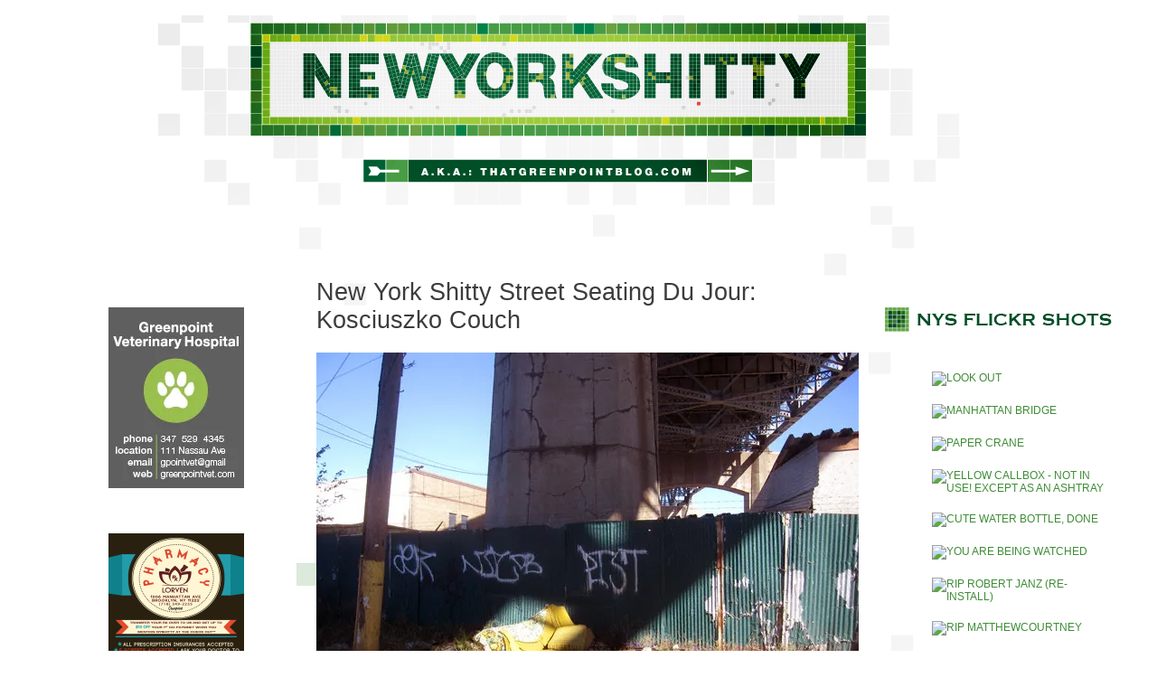

--- FILE ---
content_type: text/html; charset=UTF-8
request_url: https://www.newyorkshitty.com/greenpoint-goodness/48725
body_size: 16336
content:
<!DOCTYPE html PUBLIC "-//W3C//DTD XHTML 1.0 Transitional//EN" "http://www.w3.org/TR/xhtml1/DTD/xhtml1-transitional.dtd">
<html xmlns="http://www.w3.org/1999/xhtml">
<head profile="http://gmpg.org/xfn/11">
<meta http-equiv="Content-Type" content="text/html; charset=UTF-8" />
<meta name="distribution" content="global" />
<meta name="robots" content="follow, all" />
<meta name="language" content="en" />

<title>  New York Shitty Street Seating Du Jour: Kosciuszko Couch : newyorkshitty.com</title>
<meta name="generator" content="WordPress 6.8.3" />
<!-- leave this for stats -->

<link rel="Shortcut Icon" href="https://www.newyorkshitty.com/wp-content/themes/code-blue_20/images/favicon.ico" type="image/x-icon" />
<link rel="alternate" type="application/rss+xml" title="RSS 2.0" href="https://www.newyorkshitty.com/feed" />
<link rel="alternate" type="text/xml" title="RSS .92" href="https://www.newyorkshitty.com/feed/rss" />
<link rel="alternate" type="application/atom+xml" title="Atom 0.3" href="https://www.newyorkshitty.com/feed/atom" />
<link rel="pingback" href="https://www.newyorkshitty.com/xmlrpc.php" />
	<link rel='archives' title='December 2019' href='https://www.newyorkshitty.com/date/2019/12' />
	<link rel='archives' title='November 2019' href='https://www.newyorkshitty.com/date/2019/11' />
	<link rel='archives' title='October 2019' href='https://www.newyorkshitty.com/date/2019/10' />
	<link rel='archives' title='September 2019' href='https://www.newyorkshitty.com/date/2019/09' />
	<link rel='archives' title='August 2019' href='https://www.newyorkshitty.com/date/2019/08' />
	<link rel='archives' title='February 2018' href='https://www.newyorkshitty.com/date/2018/02' />
	<link rel='archives' title='June 2017' href='https://www.newyorkshitty.com/date/2017/06' />
	<link rel='archives' title='May 2017' href='https://www.newyorkshitty.com/date/2017/05' />
	<link rel='archives' title='April 2017' href='https://www.newyorkshitty.com/date/2017/04' />
	<link rel='archives' title='March 2017' href='https://www.newyorkshitty.com/date/2017/03' />
	<link rel='archives' title='February 2017' href='https://www.newyorkshitty.com/date/2017/02' />
	<link rel='archives' title='May 2016' href='https://www.newyorkshitty.com/date/2016/05' />
	<link rel='archives' title='January 2016' href='https://www.newyorkshitty.com/date/2016/01' />
	<link rel='archives' title='December 2015' href='https://www.newyorkshitty.com/date/2015/12' />
	<link rel='archives' title='November 2015' href='https://www.newyorkshitty.com/date/2015/11' />
	<link rel='archives' title='October 2015' href='https://www.newyorkshitty.com/date/2015/10' />
	<link rel='archives' title='September 2015' href='https://www.newyorkshitty.com/date/2015/09' />
	<link rel='archives' title='August 2015' href='https://www.newyorkshitty.com/date/2015/08' />
	<link rel='archives' title='July 2015' href='https://www.newyorkshitty.com/date/2015/07' />
	<link rel='archives' title='June 2015' href='https://www.newyorkshitty.com/date/2015/06' />
	<link rel='archives' title='May 2015' href='https://www.newyorkshitty.com/date/2015/05' />
	<link rel='archives' title='April 2015' href='https://www.newyorkshitty.com/date/2015/04' />
	<link rel='archives' title='March 2015' href='https://www.newyorkshitty.com/date/2015/03' />
	<link rel='archives' title='February 2015' href='https://www.newyorkshitty.com/date/2015/02' />
	<link rel='archives' title='January 2015' href='https://www.newyorkshitty.com/date/2015/01' />
	<link rel='archives' title='December 2014' href='https://www.newyorkshitty.com/date/2014/12' />
	<link rel='archives' title='November 2014' href='https://www.newyorkshitty.com/date/2014/11' />
	<link rel='archives' title='October 2014' href='https://www.newyorkshitty.com/date/2014/10' />
	<link rel='archives' title='September 2014' href='https://www.newyorkshitty.com/date/2014/09' />
	<link rel='archives' title='August 2014' href='https://www.newyorkshitty.com/date/2014/08' />
	<link rel='archives' title='July 2014' href='https://www.newyorkshitty.com/date/2014/07' />
	<link rel='archives' title='June 2014' href='https://www.newyorkshitty.com/date/2014/06' />
	<link rel='archives' title='May 2014' href='https://www.newyorkshitty.com/date/2014/05' />
	<link rel='archives' title='April 2014' href='https://www.newyorkshitty.com/date/2014/04' />
	<link rel='archives' title='March 2014' href='https://www.newyorkshitty.com/date/2014/03' />
	<link rel='archives' title='February 2014' href='https://www.newyorkshitty.com/date/2014/02' />
	<link rel='archives' title='January 2014' href='https://www.newyorkshitty.com/date/2014/01' />
	<link rel='archives' title='December 2013' href='https://www.newyorkshitty.com/date/2013/12' />
	<link rel='archives' title='November 2013' href='https://www.newyorkshitty.com/date/2013/11' />
	<link rel='archives' title='October 2013' href='https://www.newyorkshitty.com/date/2013/10' />
	<link rel='archives' title='September 2013' href='https://www.newyorkshitty.com/date/2013/09' />
	<link rel='archives' title='August 2013' href='https://www.newyorkshitty.com/date/2013/08' />
	<link rel='archives' title='July 2013' href='https://www.newyorkshitty.com/date/2013/07' />
	<link rel='archives' title='June 2013' href='https://www.newyorkshitty.com/date/2013/06' />
	<link rel='archives' title='May 2013' href='https://www.newyorkshitty.com/date/2013/05' />
	<link rel='archives' title='April 2013' href='https://www.newyorkshitty.com/date/2013/04' />
	<link rel='archives' title='March 2013' href='https://www.newyorkshitty.com/date/2013/03' />
	<link rel='archives' title='February 2013' href='https://www.newyorkshitty.com/date/2013/02' />
	<link rel='archives' title='January 2013' href='https://www.newyorkshitty.com/date/2013/01' />
	<link rel='archives' title='December 2012' href='https://www.newyorkshitty.com/date/2012/12' />
	<link rel='archives' title='November 2012' href='https://www.newyorkshitty.com/date/2012/11' />
	<link rel='archives' title='October 2012' href='https://www.newyorkshitty.com/date/2012/10' />
	<link rel='archives' title='September 2012' href='https://www.newyorkshitty.com/date/2012/09' />
	<link rel='archives' title='August 2012' href='https://www.newyorkshitty.com/date/2012/08' />
	<link rel='archives' title='July 2012' href='https://www.newyorkshitty.com/date/2012/07' />
	<link rel='archives' title='June 2012' href='https://www.newyorkshitty.com/date/2012/06' />
	<link rel='archives' title='May 2012' href='https://www.newyorkshitty.com/date/2012/05' />
	<link rel='archives' title='April 2012' href='https://www.newyorkshitty.com/date/2012/04' />
	<link rel='archives' title='March 2012' href='https://www.newyorkshitty.com/date/2012/03' />
	<link rel='archives' title='February 2012' href='https://www.newyorkshitty.com/date/2012/02' />
	<link rel='archives' title='January 2012' href='https://www.newyorkshitty.com/date/2012/01' />
	<link rel='archives' title='December 2011' href='https://www.newyorkshitty.com/date/2011/12' />
	<link rel='archives' title='November 2011' href='https://www.newyorkshitty.com/date/2011/11' />
	<link rel='archives' title='October 2011' href='https://www.newyorkshitty.com/date/2011/10' />
	<link rel='archives' title='September 2011' href='https://www.newyorkshitty.com/date/2011/09' />
	<link rel='archives' title='August 2011' href='https://www.newyorkshitty.com/date/2011/08' />
	<link rel='archives' title='July 2011' href='https://www.newyorkshitty.com/date/2011/07' />
	<link rel='archives' title='June 2011' href='https://www.newyorkshitty.com/date/2011/06' />
	<link rel='archives' title='May 2011' href='https://www.newyorkshitty.com/date/2011/05' />
	<link rel='archives' title='April 2011' href='https://www.newyorkshitty.com/date/2011/04' />
	<link rel='archives' title='March 2011' href='https://www.newyorkshitty.com/date/2011/03' />
	<link rel='archives' title='February 2011' href='https://www.newyorkshitty.com/date/2011/02' />
	<link rel='archives' title='January 2011' href='https://www.newyorkshitty.com/date/2011/01' />
	<link rel='archives' title='December 2010' href='https://www.newyorkshitty.com/date/2010/12' />
	<link rel='archives' title='November 2010' href='https://www.newyorkshitty.com/date/2010/11' />
	<link rel='archives' title='October 2010' href='https://www.newyorkshitty.com/date/2010/10' />
	<link rel='archives' title='September 2010' href='https://www.newyorkshitty.com/date/2010/09' />
	<link rel='archives' title='August 2010' href='https://www.newyorkshitty.com/date/2010/08' />
	<link rel='archives' title='July 2010' href='https://www.newyorkshitty.com/date/2010/07' />
	<link rel='archives' title='June 2010' href='https://www.newyorkshitty.com/date/2010/06' />
	<link rel='archives' title='May 2010' href='https://www.newyorkshitty.com/date/2010/05' />
	<link rel='archives' title='April 2010' href='https://www.newyorkshitty.com/date/2010/04' />
	<link rel='archives' title='March 2010' href='https://www.newyorkshitty.com/date/2010/03' />
	<link rel='archives' title='February 2010' href='https://www.newyorkshitty.com/date/2010/02' />
	<link rel='archives' title='January 2010' href='https://www.newyorkshitty.com/date/2010/01' />
	<link rel='archives' title='December 2009' href='https://www.newyorkshitty.com/date/2009/12' />
	<link rel='archives' title='November 2009' href='https://www.newyorkshitty.com/date/2009/11' />
	<link rel='archives' title='October 2009' href='https://www.newyorkshitty.com/date/2009/10' />
	<link rel='archives' title='September 2009' href='https://www.newyorkshitty.com/date/2009/09' />
	<link rel='archives' title='August 2009' href='https://www.newyorkshitty.com/date/2009/08' />
	<link rel='archives' title='July 2009' href='https://www.newyorkshitty.com/date/2009/07' />
	<link rel='archives' title='June 2009' href='https://www.newyorkshitty.com/date/2009/06' />
	<link rel='archives' title='May 2009' href='https://www.newyorkshitty.com/date/2009/05' />
	<link rel='archives' title='April 2009' href='https://www.newyorkshitty.com/date/2009/04' />
	<link rel='archives' title='March 2009' href='https://www.newyorkshitty.com/date/2009/03' />
	<link rel='archives' title='February 2009' href='https://www.newyorkshitty.com/date/2009/02' />
	<link rel='archives' title='January 2009' href='https://www.newyorkshitty.com/date/2009/01' />
	<link rel='archives' title='December 2008' href='https://www.newyorkshitty.com/date/2008/12' />
	<link rel='archives' title='November 2008' href='https://www.newyorkshitty.com/date/2008/11' />
	<link rel='archives' title='October 2008' href='https://www.newyorkshitty.com/date/2008/10' />
	<link rel='archives' title='September 2008' href='https://www.newyorkshitty.com/date/2008/09' />
	<link rel='archives' title='August 2008' href='https://www.newyorkshitty.com/date/2008/08' />
	<link rel='archives' title='July 2008' href='https://www.newyorkshitty.com/date/2008/07' />
	<link rel='archives' title='June 2008' href='https://www.newyorkshitty.com/date/2008/06' />
	<link rel='archives' title='May 2008' href='https://www.newyorkshitty.com/date/2008/05' />
	<link rel='archives' title='April 2008' href='https://www.newyorkshitty.com/date/2008/04' />
	<link rel='archives' title='March 2008' href='https://www.newyorkshitty.com/date/2008/03' />
	<link rel='archives' title='February 2008' href='https://www.newyorkshitty.com/date/2008/02' />
	<link rel='archives' title='January 2008' href='https://www.newyorkshitty.com/date/2008/01' />
	<link rel='archives' title='December 2007' href='https://www.newyorkshitty.com/date/2007/12' />
	<link rel='archives' title='November 2007' href='https://www.newyorkshitty.com/date/2007/11' />
	<link rel='archives' title='October 2007' href='https://www.newyorkshitty.com/date/2007/10' />
	<link rel='archives' title='September 2007' href='https://www.newyorkshitty.com/date/2007/09' />
	<link rel='archives' title='August 2007' href='https://www.newyorkshitty.com/date/2007/08' />
	<link rel='archives' title='July 2007' href='https://www.newyorkshitty.com/date/2007/07' />
	<link rel='archives' title='June 2007' href='https://www.newyorkshitty.com/date/2007/06' />
	<link rel='archives' title='May 2007' href='https://www.newyorkshitty.com/date/2007/05' />
	<link rel='archives' title='April 2007' href='https://www.newyorkshitty.com/date/2007/04' />
	<link rel='archives' title='March 2007' href='https://www.newyorkshitty.com/date/2007/03' />
	<link rel='archives' title='February 2007' href='https://www.newyorkshitty.com/date/2007/02' />
	<link rel='archives' title='January 2007' href='https://www.newyorkshitty.com/date/2007/01' />
	<link rel='archives' title='December 2006' href='https://www.newyorkshitty.com/date/2006/12' />
	<link rel='archives' title='November 2006' href='https://www.newyorkshitty.com/date/2006/11' />
	<link rel='archives' title='October 2006' href='https://www.newyorkshitty.com/date/2006/10' />
	<link rel='archives' title='September 2006' href='https://www.newyorkshitty.com/date/2006/09' />
	<link rel='archives' title='August 2006' href='https://www.newyorkshitty.com/date/2006/08' />
	<link rel='archives' title='July 2006' href='https://www.newyorkshitty.com/date/2006/07' />
	<link rel='archives' title='June 2006' href='https://www.newyorkshitty.com/date/2006/06' />
	<link rel='archives' title='May 2006' href='https://www.newyorkshitty.com/date/2006/05' />
	<link rel='archives' title='April 2006' href='https://www.newyorkshitty.com/date/2006/04' />


<link rel="stylesheet" href="https://www.newyorkshitty.com/wp-content/themes/newyorkshitty/style.css" type="text/css" media="screen" />



<link rel="alternate" type="application/rss+xml" title="newyorkshitty.com RSS Feed" href="https://www.newyorkshitty.com/feed" />
<link rel="pingback" href="https://www.newyorkshitty.com/xmlrpc.php" />

<meta name='robots' content='max-image-preview:large' />
	<style>img:is([sizes="auto" i], [sizes^="auto," i]) { contain-intrinsic-size: 3000px 1500px }</style>
	<link rel='dns-prefetch' href='//secure.gravatar.com' />
<link rel='dns-prefetch' href='//s7.addthis.com' />
<link rel='dns-prefetch' href='//stats.wp.com' />
<link rel='dns-prefetch' href='//v0.wordpress.com' />
<link rel='preconnect' href='//i0.wp.com' />
<link rel="alternate" type="application/rss+xml" title="newyorkshitty.com &raquo; New York Shitty Street Seating Du Jour: Kosciuszko Couch Comments Feed" href="https://www.newyorkshitty.com/greenpoint-goodness/48725/feed" />
		<!-- This site uses the Google Analytics by MonsterInsights plugin v9.4.1 - Using Analytics tracking - https://www.monsterinsights.com/ -->
		<!-- Note: MonsterInsights is not currently configured on this site. The site owner needs to authenticate with Google Analytics in the MonsterInsights settings panel. -->
					<!-- No tracking code set -->
				<!-- / Google Analytics by MonsterInsights -->
		<script type="text/javascript">
/* <![CDATA[ */
window._wpemojiSettings = {"baseUrl":"https:\/\/s.w.org\/images\/core\/emoji\/16.0.1\/72x72\/","ext":".png","svgUrl":"https:\/\/s.w.org\/images\/core\/emoji\/16.0.1\/svg\/","svgExt":".svg","source":{"concatemoji":"https:\/\/www.newyorkshitty.com\/wp-includes\/js\/wp-emoji-release.min.js?ver=6.8.3"}};
/*! This file is auto-generated */
!function(s,n){var o,i,e;function c(e){try{var t={supportTests:e,timestamp:(new Date).valueOf()};sessionStorage.setItem(o,JSON.stringify(t))}catch(e){}}function p(e,t,n){e.clearRect(0,0,e.canvas.width,e.canvas.height),e.fillText(t,0,0);var t=new Uint32Array(e.getImageData(0,0,e.canvas.width,e.canvas.height).data),a=(e.clearRect(0,0,e.canvas.width,e.canvas.height),e.fillText(n,0,0),new Uint32Array(e.getImageData(0,0,e.canvas.width,e.canvas.height).data));return t.every(function(e,t){return e===a[t]})}function u(e,t){e.clearRect(0,0,e.canvas.width,e.canvas.height),e.fillText(t,0,0);for(var n=e.getImageData(16,16,1,1),a=0;a<n.data.length;a++)if(0!==n.data[a])return!1;return!0}function f(e,t,n,a){switch(t){case"flag":return n(e,"\ud83c\udff3\ufe0f\u200d\u26a7\ufe0f","\ud83c\udff3\ufe0f\u200b\u26a7\ufe0f")?!1:!n(e,"\ud83c\udde8\ud83c\uddf6","\ud83c\udde8\u200b\ud83c\uddf6")&&!n(e,"\ud83c\udff4\udb40\udc67\udb40\udc62\udb40\udc65\udb40\udc6e\udb40\udc67\udb40\udc7f","\ud83c\udff4\u200b\udb40\udc67\u200b\udb40\udc62\u200b\udb40\udc65\u200b\udb40\udc6e\u200b\udb40\udc67\u200b\udb40\udc7f");case"emoji":return!a(e,"\ud83e\udedf")}return!1}function g(e,t,n,a){var r="undefined"!=typeof WorkerGlobalScope&&self instanceof WorkerGlobalScope?new OffscreenCanvas(300,150):s.createElement("canvas"),o=r.getContext("2d",{willReadFrequently:!0}),i=(o.textBaseline="top",o.font="600 32px Arial",{});return e.forEach(function(e){i[e]=t(o,e,n,a)}),i}function t(e){var t=s.createElement("script");t.src=e,t.defer=!0,s.head.appendChild(t)}"undefined"!=typeof Promise&&(o="wpEmojiSettingsSupports",i=["flag","emoji"],n.supports={everything:!0,everythingExceptFlag:!0},e=new Promise(function(e){s.addEventListener("DOMContentLoaded",e,{once:!0})}),new Promise(function(t){var n=function(){try{var e=JSON.parse(sessionStorage.getItem(o));if("object"==typeof e&&"number"==typeof e.timestamp&&(new Date).valueOf()<e.timestamp+604800&&"object"==typeof e.supportTests)return e.supportTests}catch(e){}return null}();if(!n){if("undefined"!=typeof Worker&&"undefined"!=typeof OffscreenCanvas&&"undefined"!=typeof URL&&URL.createObjectURL&&"undefined"!=typeof Blob)try{var e="postMessage("+g.toString()+"("+[JSON.stringify(i),f.toString(),p.toString(),u.toString()].join(",")+"));",a=new Blob([e],{type:"text/javascript"}),r=new Worker(URL.createObjectURL(a),{name:"wpTestEmojiSupports"});return void(r.onmessage=function(e){c(n=e.data),r.terminate(),t(n)})}catch(e){}c(n=g(i,f,p,u))}t(n)}).then(function(e){for(var t in e)n.supports[t]=e[t],n.supports.everything=n.supports.everything&&n.supports[t],"flag"!==t&&(n.supports.everythingExceptFlag=n.supports.everythingExceptFlag&&n.supports[t]);n.supports.everythingExceptFlag=n.supports.everythingExceptFlag&&!n.supports.flag,n.DOMReady=!1,n.readyCallback=function(){n.DOMReady=!0}}).then(function(){return e}).then(function(){var e;n.supports.everything||(n.readyCallback(),(e=n.source||{}).concatemoji?t(e.concatemoji):e.wpemoji&&e.twemoji&&(t(e.twemoji),t(e.wpemoji)))}))}((window,document),window._wpemojiSettings);
/* ]]> */
</script>
<link rel='stylesheet' id='jetpack_related-posts-css' href='https://www.newyorkshitty.com/wp-content/plugins/jetpack/modules/related-posts/related-posts.css?ver=20240116' type='text/css' media='all' />
<style id='wp-emoji-styles-inline-css' type='text/css'>

	img.wp-smiley, img.emoji {
		display: inline !important;
		border: none !important;
		box-shadow: none !important;
		height: 1em !important;
		width: 1em !important;
		margin: 0 0.07em !important;
		vertical-align: -0.1em !important;
		background: none !important;
		padding: 0 !important;
	}
</style>
<link rel='stylesheet' id='wp-block-library-css' href='https://www.newyorkshitty.com/wp-includes/css/dist/block-library/style.min.css?ver=6.8.3' type='text/css' media='all' />
<style id='classic-theme-styles-inline-css' type='text/css'>
/*! This file is auto-generated */
.wp-block-button__link{color:#fff;background-color:#32373c;border-radius:9999px;box-shadow:none;text-decoration:none;padding:calc(.667em + 2px) calc(1.333em + 2px);font-size:1.125em}.wp-block-file__button{background:#32373c;color:#fff;text-decoration:none}
</style>
<style id='collapsing-categories-style-inline-css' type='text/css'>


</style>
<link rel='stylesheet' id='mediaelement-css' href='https://www.newyorkshitty.com/wp-includes/js/mediaelement/mediaelementplayer-legacy.min.css?ver=4.2.17' type='text/css' media='all' />
<link rel='stylesheet' id='wp-mediaelement-css' href='https://www.newyorkshitty.com/wp-includes/js/mediaelement/wp-mediaelement.min.css?ver=6.8.3' type='text/css' media='all' />
<style id='jetpack-sharing-buttons-style-inline-css' type='text/css'>
.jetpack-sharing-buttons__services-list{display:flex;flex-direction:row;flex-wrap:wrap;gap:0;list-style-type:none;margin:5px;padding:0}.jetpack-sharing-buttons__services-list.has-small-icon-size{font-size:12px}.jetpack-sharing-buttons__services-list.has-normal-icon-size{font-size:16px}.jetpack-sharing-buttons__services-list.has-large-icon-size{font-size:24px}.jetpack-sharing-buttons__services-list.has-huge-icon-size{font-size:36px}@media print{.jetpack-sharing-buttons__services-list{display:none!important}}.editor-styles-wrapper .wp-block-jetpack-sharing-buttons{gap:0;padding-inline-start:0}ul.jetpack-sharing-buttons__services-list.has-background{padding:1.25em 2.375em}
</style>
<style id='global-styles-inline-css' type='text/css'>
:root{--wp--preset--aspect-ratio--square: 1;--wp--preset--aspect-ratio--4-3: 4/3;--wp--preset--aspect-ratio--3-4: 3/4;--wp--preset--aspect-ratio--3-2: 3/2;--wp--preset--aspect-ratio--2-3: 2/3;--wp--preset--aspect-ratio--16-9: 16/9;--wp--preset--aspect-ratio--9-16: 9/16;--wp--preset--color--black: #000000;--wp--preset--color--cyan-bluish-gray: #abb8c3;--wp--preset--color--white: #ffffff;--wp--preset--color--pale-pink: #f78da7;--wp--preset--color--vivid-red: #cf2e2e;--wp--preset--color--luminous-vivid-orange: #ff6900;--wp--preset--color--luminous-vivid-amber: #fcb900;--wp--preset--color--light-green-cyan: #7bdcb5;--wp--preset--color--vivid-green-cyan: #00d084;--wp--preset--color--pale-cyan-blue: #8ed1fc;--wp--preset--color--vivid-cyan-blue: #0693e3;--wp--preset--color--vivid-purple: #9b51e0;--wp--preset--gradient--vivid-cyan-blue-to-vivid-purple: linear-gradient(135deg,rgba(6,147,227,1) 0%,rgb(155,81,224) 100%);--wp--preset--gradient--light-green-cyan-to-vivid-green-cyan: linear-gradient(135deg,rgb(122,220,180) 0%,rgb(0,208,130) 100%);--wp--preset--gradient--luminous-vivid-amber-to-luminous-vivid-orange: linear-gradient(135deg,rgba(252,185,0,1) 0%,rgba(255,105,0,1) 100%);--wp--preset--gradient--luminous-vivid-orange-to-vivid-red: linear-gradient(135deg,rgba(255,105,0,1) 0%,rgb(207,46,46) 100%);--wp--preset--gradient--very-light-gray-to-cyan-bluish-gray: linear-gradient(135deg,rgb(238,238,238) 0%,rgb(169,184,195) 100%);--wp--preset--gradient--cool-to-warm-spectrum: linear-gradient(135deg,rgb(74,234,220) 0%,rgb(151,120,209) 20%,rgb(207,42,186) 40%,rgb(238,44,130) 60%,rgb(251,105,98) 80%,rgb(254,248,76) 100%);--wp--preset--gradient--blush-light-purple: linear-gradient(135deg,rgb(255,206,236) 0%,rgb(152,150,240) 100%);--wp--preset--gradient--blush-bordeaux: linear-gradient(135deg,rgb(254,205,165) 0%,rgb(254,45,45) 50%,rgb(107,0,62) 100%);--wp--preset--gradient--luminous-dusk: linear-gradient(135deg,rgb(255,203,112) 0%,rgb(199,81,192) 50%,rgb(65,88,208) 100%);--wp--preset--gradient--pale-ocean: linear-gradient(135deg,rgb(255,245,203) 0%,rgb(182,227,212) 50%,rgb(51,167,181) 100%);--wp--preset--gradient--electric-grass: linear-gradient(135deg,rgb(202,248,128) 0%,rgb(113,206,126) 100%);--wp--preset--gradient--midnight: linear-gradient(135deg,rgb(2,3,129) 0%,rgb(40,116,252) 100%);--wp--preset--font-size--small: 13px;--wp--preset--font-size--medium: 20px;--wp--preset--font-size--large: 36px;--wp--preset--font-size--x-large: 42px;--wp--preset--spacing--20: 0.44rem;--wp--preset--spacing--30: 0.67rem;--wp--preset--spacing--40: 1rem;--wp--preset--spacing--50: 1.5rem;--wp--preset--spacing--60: 2.25rem;--wp--preset--spacing--70: 3.38rem;--wp--preset--spacing--80: 5.06rem;--wp--preset--shadow--natural: 6px 6px 9px rgba(0, 0, 0, 0.2);--wp--preset--shadow--deep: 12px 12px 50px rgba(0, 0, 0, 0.4);--wp--preset--shadow--sharp: 6px 6px 0px rgba(0, 0, 0, 0.2);--wp--preset--shadow--outlined: 6px 6px 0px -3px rgba(255, 255, 255, 1), 6px 6px rgba(0, 0, 0, 1);--wp--preset--shadow--crisp: 6px 6px 0px rgba(0, 0, 0, 1);}:where(.is-layout-flex){gap: 0.5em;}:where(.is-layout-grid){gap: 0.5em;}body .is-layout-flex{display: flex;}.is-layout-flex{flex-wrap: wrap;align-items: center;}.is-layout-flex > :is(*, div){margin: 0;}body .is-layout-grid{display: grid;}.is-layout-grid > :is(*, div){margin: 0;}:where(.wp-block-columns.is-layout-flex){gap: 2em;}:where(.wp-block-columns.is-layout-grid){gap: 2em;}:where(.wp-block-post-template.is-layout-flex){gap: 1.25em;}:where(.wp-block-post-template.is-layout-grid){gap: 1.25em;}.has-black-color{color: var(--wp--preset--color--black) !important;}.has-cyan-bluish-gray-color{color: var(--wp--preset--color--cyan-bluish-gray) !important;}.has-white-color{color: var(--wp--preset--color--white) !important;}.has-pale-pink-color{color: var(--wp--preset--color--pale-pink) !important;}.has-vivid-red-color{color: var(--wp--preset--color--vivid-red) !important;}.has-luminous-vivid-orange-color{color: var(--wp--preset--color--luminous-vivid-orange) !important;}.has-luminous-vivid-amber-color{color: var(--wp--preset--color--luminous-vivid-amber) !important;}.has-light-green-cyan-color{color: var(--wp--preset--color--light-green-cyan) !important;}.has-vivid-green-cyan-color{color: var(--wp--preset--color--vivid-green-cyan) !important;}.has-pale-cyan-blue-color{color: var(--wp--preset--color--pale-cyan-blue) !important;}.has-vivid-cyan-blue-color{color: var(--wp--preset--color--vivid-cyan-blue) !important;}.has-vivid-purple-color{color: var(--wp--preset--color--vivid-purple) !important;}.has-black-background-color{background-color: var(--wp--preset--color--black) !important;}.has-cyan-bluish-gray-background-color{background-color: var(--wp--preset--color--cyan-bluish-gray) !important;}.has-white-background-color{background-color: var(--wp--preset--color--white) !important;}.has-pale-pink-background-color{background-color: var(--wp--preset--color--pale-pink) !important;}.has-vivid-red-background-color{background-color: var(--wp--preset--color--vivid-red) !important;}.has-luminous-vivid-orange-background-color{background-color: var(--wp--preset--color--luminous-vivid-orange) !important;}.has-luminous-vivid-amber-background-color{background-color: var(--wp--preset--color--luminous-vivid-amber) !important;}.has-light-green-cyan-background-color{background-color: var(--wp--preset--color--light-green-cyan) !important;}.has-vivid-green-cyan-background-color{background-color: var(--wp--preset--color--vivid-green-cyan) !important;}.has-pale-cyan-blue-background-color{background-color: var(--wp--preset--color--pale-cyan-blue) !important;}.has-vivid-cyan-blue-background-color{background-color: var(--wp--preset--color--vivid-cyan-blue) !important;}.has-vivid-purple-background-color{background-color: var(--wp--preset--color--vivid-purple) !important;}.has-black-border-color{border-color: var(--wp--preset--color--black) !important;}.has-cyan-bluish-gray-border-color{border-color: var(--wp--preset--color--cyan-bluish-gray) !important;}.has-white-border-color{border-color: var(--wp--preset--color--white) !important;}.has-pale-pink-border-color{border-color: var(--wp--preset--color--pale-pink) !important;}.has-vivid-red-border-color{border-color: var(--wp--preset--color--vivid-red) !important;}.has-luminous-vivid-orange-border-color{border-color: var(--wp--preset--color--luminous-vivid-orange) !important;}.has-luminous-vivid-amber-border-color{border-color: var(--wp--preset--color--luminous-vivid-amber) !important;}.has-light-green-cyan-border-color{border-color: var(--wp--preset--color--light-green-cyan) !important;}.has-vivid-green-cyan-border-color{border-color: var(--wp--preset--color--vivid-green-cyan) !important;}.has-pale-cyan-blue-border-color{border-color: var(--wp--preset--color--pale-cyan-blue) !important;}.has-vivid-cyan-blue-border-color{border-color: var(--wp--preset--color--vivid-cyan-blue) !important;}.has-vivid-purple-border-color{border-color: var(--wp--preset--color--vivid-purple) !important;}.has-vivid-cyan-blue-to-vivid-purple-gradient-background{background: var(--wp--preset--gradient--vivid-cyan-blue-to-vivid-purple) !important;}.has-light-green-cyan-to-vivid-green-cyan-gradient-background{background: var(--wp--preset--gradient--light-green-cyan-to-vivid-green-cyan) !important;}.has-luminous-vivid-amber-to-luminous-vivid-orange-gradient-background{background: var(--wp--preset--gradient--luminous-vivid-amber-to-luminous-vivid-orange) !important;}.has-luminous-vivid-orange-to-vivid-red-gradient-background{background: var(--wp--preset--gradient--luminous-vivid-orange-to-vivid-red) !important;}.has-very-light-gray-to-cyan-bluish-gray-gradient-background{background: var(--wp--preset--gradient--very-light-gray-to-cyan-bluish-gray) !important;}.has-cool-to-warm-spectrum-gradient-background{background: var(--wp--preset--gradient--cool-to-warm-spectrum) !important;}.has-blush-light-purple-gradient-background{background: var(--wp--preset--gradient--blush-light-purple) !important;}.has-blush-bordeaux-gradient-background{background: var(--wp--preset--gradient--blush-bordeaux) !important;}.has-luminous-dusk-gradient-background{background: var(--wp--preset--gradient--luminous-dusk) !important;}.has-pale-ocean-gradient-background{background: var(--wp--preset--gradient--pale-ocean) !important;}.has-electric-grass-gradient-background{background: var(--wp--preset--gradient--electric-grass) !important;}.has-midnight-gradient-background{background: var(--wp--preset--gradient--midnight) !important;}.has-small-font-size{font-size: var(--wp--preset--font-size--small) !important;}.has-medium-font-size{font-size: var(--wp--preset--font-size--medium) !important;}.has-large-font-size{font-size: var(--wp--preset--font-size--large) !important;}.has-x-large-font-size{font-size: var(--wp--preset--font-size--x-large) !important;}
:where(.wp-block-post-template.is-layout-flex){gap: 1.25em;}:where(.wp-block-post-template.is-layout-grid){gap: 1.25em;}
:where(.wp-block-columns.is-layout-flex){gap: 2em;}:where(.wp-block-columns.is-layout-grid){gap: 2em;}
:root :where(.wp-block-pullquote){font-size: 1.5em;line-height: 1.6;}
</style>
<style id='akismet-widget-style-inline-css' type='text/css'>

			.a-stats {
				--akismet-color-mid-green: #357b49;
				--akismet-color-white: #fff;
				--akismet-color-light-grey: #f6f7f7;

				max-width: 350px;
				width: auto;
			}

			.a-stats * {
				all: unset;
				box-sizing: border-box;
			}

			.a-stats strong {
				font-weight: 600;
			}

			.a-stats a.a-stats__link,
			.a-stats a.a-stats__link:visited,
			.a-stats a.a-stats__link:active {
				background: var(--akismet-color-mid-green);
				border: none;
				box-shadow: none;
				border-radius: 8px;
				color: var(--akismet-color-white);
				cursor: pointer;
				display: block;
				font-family: -apple-system, BlinkMacSystemFont, 'Segoe UI', 'Roboto', 'Oxygen-Sans', 'Ubuntu', 'Cantarell', 'Helvetica Neue', sans-serif;
				font-weight: 500;
				padding: 12px;
				text-align: center;
				text-decoration: none;
				transition: all 0.2s ease;
			}

			/* Extra specificity to deal with TwentyTwentyOne focus style */
			.widget .a-stats a.a-stats__link:focus {
				background: var(--akismet-color-mid-green);
				color: var(--akismet-color-white);
				text-decoration: none;
			}

			.a-stats a.a-stats__link:hover {
				filter: brightness(110%);
				box-shadow: 0 4px 12px rgba(0, 0, 0, 0.06), 0 0 2px rgba(0, 0, 0, 0.16);
			}

			.a-stats .count {
				color: var(--akismet-color-white);
				display: block;
				font-size: 1.5em;
				line-height: 1.4;
				padding: 0 13px;
				white-space: nowrap;
			}
		
</style>
<link rel='stylesheet' id='addthis_all_pages-css' href='https://www.newyorkshitty.com/wp-content/plugins/addthis/frontend/build/addthis_wordpress_public.min.css?ver=6.8.3' type='text/css' media='all' />
<link rel='stylesheet' id='sharedaddy-css' href='https://www.newyorkshitty.com/wp-content/plugins/jetpack/modules/sharedaddy/sharing.css?ver=14.5' type='text/css' media='all' />
<link rel='stylesheet' id='social-logos-css' href='https://www.newyorkshitty.com/wp-content/plugins/jetpack/_inc/social-logos/social-logos.min.css?ver=14.5' type='text/css' media='all' />
<script type="text/javascript" id="jetpack_related-posts-js-extra">
/* <![CDATA[ */
var related_posts_js_options = {"post_heading":"h4"};
/* ]]> */
</script>
<script type="text/javascript" src="https://www.newyorkshitty.com/wp-content/plugins/jetpack/_inc/build/related-posts/related-posts.min.js?ver=20240116" id="jetpack_related-posts-js"></script>
<link rel="https://api.w.org/" href="https://www.newyorkshitty.com/wp-json/" /><link rel="alternate" title="JSON" type="application/json" href="https://www.newyorkshitty.com/wp-json/wp/v2/posts/48725" /><link rel="EditURI" type="application/rsd+xml" title="RSD" href="https://www.newyorkshitty.com/xmlrpc.php?rsd" />
<meta name="generator" content="WordPress 6.8.3" />
<link rel="canonical" href="https://www.newyorkshitty.com/greenpoint-goodness/48725" />
<link rel='shortlink' href='https://wp.me/p1REzu-cFT' />
<link rel="alternate" title="oEmbed (JSON)" type="application/json+oembed" href="https://www.newyorkshitty.com/wp-json/oembed/1.0/embed?url=https%3A%2F%2Fwww.newyorkshitty.com%2Fgreenpoint-goodness%2F48725" />
<link rel="alternate" title="oEmbed (XML)" type="text/xml+oembed" href="https://www.newyorkshitty.com/wp-json/oembed/1.0/embed?url=https%3A%2F%2Fwww.newyorkshitty.com%2Fgreenpoint-goodness%2F48725&#038;format=xml" />
	<style>img#wpstats{display:none}</style>
		
<!-- Jetpack Open Graph Tags -->
<meta property="og:type" content="article" />
<meta property="og:title" content="New York Shitty Street Seating Du Jour: Kosciuszko Couch" />
<meta property="og:url" content="https://www.newyorkshitty.com/greenpoint-goodness/48725" />
<meta property="og:description" content="Taken November 7, 2010. Miss Heather" />
<meta property="article:published_time" content="2010-11-07T21:52:58+00:00" />
<meta property="article:modified_time" content="2010-11-07T21:52:58+00:00" />
<meta property="og:site_name" content="newyorkshitty.com" />
<meta property="og:image" content="http://www.newyorkshitty.com/wp-content/uploads/2010/11/koscouch.jpg" />
<meta property="og:image:secure_url" content="https://i0.wp.com/www.newyorkshitty.com/wp-content/uploads/2010/11/koscouch.jpg" />
<meta property="og:image:width" content="600" />
<meta property="og:image:height" content="450" />
<meta property="og:image:alt" content="" />
<meta property="og:locale" content="en_US" />

<!-- End Jetpack Open Graph Tags -->

<script type="text/javascript"><!--//--><![CDATA[//><!--
sfHover = function() {
	if (!document.getElementsByTagName) return false;
	var sfEls = document.getElementById("nav").getElementsByTagName("li");

	for (var i=0; i<sfEls.length; i++) {
		sfEls[i].onmouseover=function() {
			this.className+=" sfhover";
		}
		sfEls[i].onmouseout=function() {
			this.className=this.className.replace(new RegExp(" sfhover\\b"), "");
		}
	}

}
if (window.attachEvent) window.attachEvent("onload", sfHover);
//--><!]]></script>

</head>

<body>

<div id="wrap">

<div id="header">

	<div class="hgroup">
		<h1><a href="https://www.newyorkshitty.com/">newyorkshitty.com</a></h1>
		<span class="nys_descript">Greenpoint Dog Log Blog: One Woman&#039;s Crusade Against Dog Shit</span>
	</div>
	
	

</div>




<div id="content">

<!-- begin l_sidebar -->

<div id="l_sidebar">

	<ul id="l_sidebarwidgeted">
	<li id="text-6" class="widget widget_text"><h2 class="widgettitle">Greenpoint</h2>
			<div class="textwidget"><center><a href="http://www.yelp.com/biz/greenpoint-veterinary-hospital-brooklyn" target="_blank">
<img data-recalc-dims="1" src="https://i0.wp.com/www.newyorkshitty.com/wp-content/uploads/ads/GV_gray_NOstroke.jpg?resize=150%2C200" width="150" height="200" alt="Greenpoint Veterinary Hospital" /></a></center></div>
		</li>
<li id="text-9" class="widget widget_text"><h2 class="widgettitle">Lorven Pharmacy</h2>
			<div class="textwidget"><center><a href="https://plus.google.com/107245996301858241555/about?gl=us&hl=en" target="_blank">
<img data-recalc-dims="1" src="https://i0.wp.com/www.newyorkshitty.com/wp-content/uploads/ads/lorvan.png?resize=150%2C200" width="150" height="200" alt="Greenpoint Veterinary Hospital" /></a></center></div>
		</li>
<li id="text-5" class="widget widget_text"><h2 class="widgettitle">Culture on the Cheap</h2>
			<div class="textwidget"><center><a href="http://cultureonthecheap.com/" target="_blank">
<img data-recalc-dims="1" src="https://i0.wp.com/www.newyorkshitty.com/wp-content/uploads/ads/CultureOnTheCheap_AD.png?resize=150%2C200" width="150" height="200" alt="Culture on the Cheap" /></a></center>
</div>
		</li>
<li id="search-3" class="widget widget_search"><h2 class="widgettitle">Shitty Search</h2>
<form role="search" method="get" id="searchform" class="searchform" action="https://www.newyorkshitty.com/">
				<div>
					<label class="screen-reader-text" for="s">Search for:</label>
					<input type="text" value="" name="s" id="s" />
					<input type="submit" id="searchsubmit" value="Search" />
				</div>
			</form></li>
<li id="pages-2" class="widget widget_pages"><h2 class="widgettitle">Important</h2>

			<ul>
				<li class="page_item page-item-2 page_item_has_children"><a href="https://www.newyorkshitty.com/about">About</a>
<ul class='children'>
	<li class="page_item page-item-34450"><a href="https://www.newyorkshitty.com/about/comments-terms-use">Comments: Terms &#038; Use</a></li>
	<li class="page_item page-item-16163"><a href="https://www.newyorkshitty.com/about/contributions-tips">Contributions, Questions &#038; Tips&#8230; Send Me Your Shit!</a></li>
	<li class="page_item page-item-16168"><a href="https://www.newyorkshitty.com/about/my-web-nanny-doesnt-like-the-url-for-this-site">My Web Nanny Doesn&#8217;t Like The URL For This Site</a></li>
	<li class="page_item page-item-41876"><a href="https://www.newyorkshitty.com/about/photography-for-sale">Photography For Sale!</a></li>
	<li class="page_item page-item-317"><a href="https://www.newyorkshitty.com/about/press">Press</a></li>
</ul>
</li>
<li class="page_item page-item-1266"><a href="https://www.newyorkshitty.com/miss-heathers-home-for-sick-unwanted-and-crippled-dildonics">Miss Heather&#8217;s Home for Sick, Unwanted, and Crippled Dildonics</a></li>
<li class="page_item page-item-412"><a href="https://www.newyorkshitty.com/vomitek-industries">Vomitek Industries</a></li>
<li class="page_item page-item-156"><a href="https://www.newyorkshitty.com/shitty-confidential">Waiting for the Beer Fairy</a></li>
			</ul>

			</li>
<li id="categories-3" class="widget widget_categories"><h2 class="widgettitle">Catagories</h2>
<form action="https://www.newyorkshitty.com" method="get"><label class="screen-reader-text" for="cat">Catagories</label><select  name='cat' id='cat' class='postform'>
	<option value='-1'>Select Category</option>
	<option class="level-0" value="10">(s)Hit Parade</option>
	<option class="level-0" value="1778">10001</option>
	<option class="level-0" value="1164">10002</option>
	<option class="level-0" value="1064">10003</option>
	<option class="level-0" value="6414">10006</option>
	<option class="level-0" value="2882">10007</option>
	<option class="level-0" value="1233">10009</option>
	<option class="level-0" value="1717">10010</option>
	<option class="level-0" value="2247">10011</option>
	<option class="level-0" value="1658">10012</option>
	<option class="level-0" value="389">10013</option>
	<option class="level-0" value="1665">10014</option>
	<option class="level-0" value="9138">10016</option>
	<option class="level-0" value="5076">10017</option>
	<option class="level-0" value="4994">10018</option>
	<option class="level-0" value="4101">10019</option>
	<option class="level-0" value="3155">10022</option>
	<option class="level-0" value="5917">10023</option>
	<option class="level-0" value="2579">10024</option>
	<option class="level-0" value="8911">10026</option>
	<option class="level-0" value="2167">10027</option>
	<option class="level-0" value="5591">10028</option>
	<option class="level-0" value="1957">10029</option>
	<option class="level-0" value="2512">10031</option>
	<option class="level-0" value="9045">10032</option>
	<option class="level-0" value="8984">10033</option>
	<option class="level-0" value="3114">10034</option>
	<option class="level-0" value="3865">10035</option>
	<option class="level-0" value="4461">10036</option>
	<option class="level-0" value="2596">10038</option>
	<option class="level-0" value="5679">10040</option>
	<option class="level-0" value="5663">10128</option>
	<option class="level-0" value="5943">10459</option>
	<option class="level-0" value="1297">10461</option>
	<option class="level-0" value="1309">10462</option>
	<option class="level-0" value="5525">10474</option>
	<option class="level-0" value="440">11101</option>
	<option class="level-0" value="4171">11102</option>
	<option class="level-0" value="8550">11103</option>
	<option class="level-0" value="798">11104</option>
	<option class="level-0" value="8361">11105</option>
	<option class="level-0" value="1841">11106</option>
	<option class="level-0" value="3607">11110</option>
	<option class="level-0" value="1459">11201</option>
	<option class="level-0" value="959">11205</option>
	<option class="level-0" value="165">11206</option>
	<option class="level-0" value="4190">11207</option>
	<option class="level-0" value="4957">11209</option>
	<option class="level-0" value="70">11211</option>
	<option class="level-0" value="4117">11212</option>
	<option class="level-0" value="249">11215</option>
	<option class="level-0" value="2973">11216</option>
	<option class="level-0" value="833">11217</option>
	<option class="level-0" value="1399">11218</option>
	<option class="level-0" value="3639">11220</option>
	<option class="level-0" value="1274">11221</option>
	<option class="level-0" value="68">11222</option>
	<option class="level-0" value="5170">11224</option>
	<option class="level-0" value="5659">11225</option>
	<option class="level-0" value="1400">11226</option>
	<option class="level-0" value="2292">11231</option>
	<option class="level-0" value="1039">11232</option>
	<option class="level-0" value="4139">11233</option>
	<option class="level-0" value="4086">11234</option>
	<option class="level-0" value="5974">11235</option>
	<option class="level-0" value="4129">11236</option>
	<option class="level-0" value="71">11237</option>
	<option class="level-0" value="988">11238</option>
	<option class="level-0" value="6829">11249</option>
	<option class="level-0" value="5082">11354</option>
	<option class="level-0" value="3806">11368</option>
	<option class="level-0" value="451">11372</option>
	<option class="level-0" value="5575">11373</option>
	<option class="level-0" value="790">11377</option>
	<option class="level-0" value="873">11378</option>
	<option class="level-0" value="1655">11385</option>
	<option class="level-0" value="21">2007 Crap Map</option>
	<option class="level-0" value="51">Abjectecture</option>
	<option class="level-0" value="855">Advanced Life Forms</option>
	<option class="level-0" value="2762">Affluenza</option>
	<option class="level-0" value="1">Area 51</option>
	<option class="level-0" value="33">Articles of Fedderization</option>
	<option class="level-0" value="41">Asshole</option>
	<option class="level-0" value="35">Astoria</option>
	<option class="level-0" value="1840">Astoria Queens</option>
	<option class="level-0" value="2032">BAD ASS</option>
	<option class="level-0" value="4955">Bay Ridge</option>
	<option class="level-0" value="4956">Bay Ridge Brooklyn</option>
	<option class="level-0" value="43">Bed-Stuy</option>
	<option class="level-0" value="716">Bed-Stuy Brooklyn</option>
	<option class="level-0" value="795">Blissville</option>
	<option class="level-0" value="796">Blissville Queens</option>
	<option class="level-0" value="2934">Bloglodytes</option>
	<option class="level-0" value="1591">Bloomblight</option>
	<option class="level-0" value="9181">Boerum Hill</option>
	<option class="level-0" value="9182">Boerum Hill Brooklyn</option>
	<option class="level-0" value="49">Boobification</option>
	<option class="level-0" value="2840">Brighton Beach</option>
	<option class="level-0" value="2841">Brighton Beach Brooklyn</option>
	<option class="level-0" value="374">Bronx</option>
	<option class="level-0" value="27">Brooklyn</option>
	<option class="level-0" value="3860">Brooklyn Heights</option>
	<option class="level-0" value="4008">Brooklyn Heights Brooklyn</option>
	<option class="level-0" value="4122">Brownsville</option>
	<option class="level-0" value="4116">Brownsville Brooklyn</option>
	<option class="level-0" value="8587">BULLSHIT</option>
	<option class="level-0" value="11">Bum Shit</option>
	<option class="level-0" value="34">Bushwick</option>
	<option class="level-0" value="404">Bushwick Brooklyn</option>
	<option class="level-0" value="4127">Canarsie</option>
	<option class="level-0" value="4128">Canarsie Brooklyn</option>
	<option class="level-0" value="5">Canine Waste Law</option>
	<option class="level-0" value="2623">Caption This</option>
	<option class="level-0" value="2376">Carbecque</option>
	<option class="level-0" value="3802">Carroll Gardens</option>
	<option class="level-0" value="3803">Carroll Gardens Brooklyn</option>
	<option class="level-0" value="1781">Chelsea</option>
	<option class="level-0" value="1783">Chelsea Manhattan</option>
	<option class="level-0" value="7">Chicken Bones</option>
	<option class="level-0" value="199">Chinatown</option>
	<option class="level-0" value="1163">Chinatown Manhattan</option>
	<option class="level-0" value="5693">Class War</option>
	<option class="level-0" value="39">Clinton Hill</option>
	<option class="level-0" value="996">Clinton Hill Brooklyn</option>
	<option class="level-0" value="188">Cobble Hill</option>
	<option class="level-0" value="3668">Cobble Hill Brooklyn</option>
	<option class="level-0" value="1264">Coney Island</option>
	<option class="level-0" value="1265">Coney Island Brooklyn</option>
	<option class="level-0" value="3804">Corona</option>
	<option class="level-0" value="3805">Corona Queens</option>
	<option class="level-0" value="9">Crap Map</option>
	<option class="level-0" value="29">Crappy Customer Cavalcade</option>
	<option class="level-0" value="40">Crazy Cat Lady</option>
	<option class="level-0" value="12">Crazy People</option>
	<option class="level-0" value="1129">Criminal Activity</option>
	<option class="level-0" value="76">Crosstown Local</option>
	<option class="level-0" value="106">Crown Heights</option>
	<option class="level-0" value="5422">Crown Heights Brooklyn</option>
	<option class="level-0" value="365">Culture War</option>
	<option class="level-0" value="1394">Ditmas Park</option>
	<option class="level-0" value="4">Dog Shit</option>
	<option class="level-0" value="6">Dog Shit Signage</option>
	<option class="level-0" value="1971">Downtown Brooklyn</option>
	<option class="level-0" value="348">DUMBO</option>
	<option class="level-0" value="349">DUMBO Brooklyn</option>
	<option class="level-0" value="3">Dung of the Day</option>
	<option class="level-0" value="1953">East Harlem</option>
	<option class="level-0" value="1955">East Harlem Manhattan</option>
	<option class="level-0" value="5210">East New York</option>
	<option class="level-0" value="5211">East New York Brooklyn</option>
	<option class="level-0" value="202">East Village</option>
	<option class="level-0" value="624">East Village Manhattan</option>
	<option class="level-0" value="217">East Williamsburg</option>
	<option class="level-0" value="359">East Williamsburg Brooklyn</option>
	<option class="level-0" value="3600">Elmhurst</option>
	<option class="level-0" value="3601">Elmhurst Queens</option>
	<option class="level-0" value="45">Fedders Friday</option>
	<option class="level-0" value="5070">Feral Furniture</option>
	<option class="level-0" value="1395">Flatbush</option>
	<option class="level-0" value="5228">Flatbush Brooklyn</option>
	<option class="level-0" value="1114">Flushing</option>
	<option class="level-0" value="3762">Flushing Queens</option>
	<option class="level-0" value="9102">Forest Hills</option>
	<option class="level-0" value="9103">Forest Hills Queens</option>
	<option class="level-0" value="50">Ft. Greene</option>
	<option class="level-0" value="4618">Ft. Greene Brooklyn</option>
	<option class="level-0" value="6394">Fuck This Shit</option>
	<option class="level-0" value="7484">GENIUS</option>
	<option class="level-0" value="992">Gentrification</option>
	<option class="level-0" value="344">Gowanus</option>
	<option class="level-0" value="25">Greenpoint</option>
	<option class="level-0" value="329">Greenpoint Brooklyn</option>
	<option class="level-0" value="8">Greenpoint Magic</option>
	<option class="level-0" value="2254">Greenwich Village</option>
	<option class="level-0" value="3264">Greenwich Village Manhattan</option>
	<option class="level-0" value="841">Greenwood Heights</option>
	<option class="level-0" value="1038">Greenwood Heights Brooklyn</option>
	<option class="level-0" value="1091">Harlem</option>
	<option class="level-0" value="3235">Harlem Manhattan</option>
	<option class="level-0" value="4259">Hell&#8217;s Kitchen</option>
	<option class="level-0" value="4260">Hell&#8217;s Kitchen Manhattan</option>
	<option class="level-0" value="7524">Hooliganism</option>
	<option class="level-0" value="5947">Hunts Point</option>
	<option class="level-0" value="5948">Hunts Point Bronx</option>
	<option class="level-0" value="8974">Illegal Hotels/AirBnb</option>
	<option class="level-0" value="3026">Inwood</option>
	<option class="level-0" value="3027">Inwood Manhattan</option>
	<option class="level-0" value="124">Jackson Heights</option>
	<option class="level-0" value="450">Jackson Heights Queens</option>
	<option class="level-0" value="1393">Kensington</option>
	<option class="level-0" value="1396">Kensington Brooklyn</option>
	<option class="level-0" value="2155">King&#8217;s Crap</option>
	<option class="level-0" value="3971">Laurel Hill</option>
	<option class="level-0" value="3972">Laurel Hill Queens</option>
	<option class="level-0" value="9611">LMFAO</option>
	<option class="level-0" value="2125">Long Island</option>
	<option class="level-0" value="31">Long Island City</option>
	<option class="level-0" value="439">Long Island City Queens</option>
	<option class="level-0" value="6405">Love Thy Neighbor</option>
	<option class="level-0" value="294">Lower East Side</option>
	<option class="level-0" value="1795">Lower East Side Manhattan</option>
	<option class="level-0" value="9617">Lower Manhattan</option>
	<option class="level-0" value="135">Manhattan</option>
	<option class="level-0" value="218">Maspeth</option>
	<option class="level-0" value="872">Maspeth Queens</option>
	<option class="level-0" value="3149">Midtown</option>
	<option class="level-0" value="3150">Midtown Manhattan</option>
	<option class="level-0" value="2">Mission Statement</option>
	<option class="level-0" value="42">Mr. Heather&#8217;s Kamera Korner</option>
	<option class="level-0" value="48">Navy Yard</option>
	<option class="level-0" value="15">New York City</option>
	<option class="level-0" value="216">Newtown Creek</option>
	<option class="level-0" value="9572">NYPD</option>
	<option class="level-0" value="2377">Old Photographs of New York City</option>
	<option class="level-0" value="28">Other Shit</option>
	<option class="level-0" value="55">Park Slope</option>
	<option class="level-0" value="842">Park Slope Brooklyn</option>
	<option class="level-0" value="2531">Photo Friday</option>
	<option class="level-0" value="81">Plagiarism</option>
	<option class="level-0" value="4353">Planet Entitlement</option>
	<option class="level-0" value="986">Prospect Heights</option>
	<option class="level-0" value="987">Prospect Heights Brooklyn</option>
	<option class="level-0" value="36">Queens</option>
	<option class="level-0" value="447">Recession</option>
	<option class="level-0" value="105">Red Hook</option>
	<option class="level-0" value="468">Red Hook Brooklyn</option>
	<option class="level-0" value="1255">Ridgewood</option>
	<option class="level-0" value="1256">Ridgewood Queens</option>
	<option class="level-0" value="7444">Roosevelt Island</option>
	<option class="level-0" value="1372">Sheepshead Bay</option>
	<option class="level-0" value="4059">Sheepshead Bay Brooklyn</option>
	<option class="level-0" value="5939">SoHo</option>
	<option class="level-0" value="5940">SoHo Manhattan</option>
	<option class="level-0" value="4401">Staten Island</option>
	<option class="level-0" value="183">Street Art</option>
	<option class="level-0" value="968">Street Furniture</option>
	<option class="level-0" value="5423">Street Justice</option>
	<option class="level-0" value="5792">Stuff That Makes Miss Heather Happy</option>
	<option class="level-0" value="7561">Stuff The Makes Heather Sad</option>
	<option class="level-0" value="117">Subway</option>
	<option class="level-0" value="282">Sunnyside</option>
	<option class="level-0" value="787">Sunnyside Queens</option>
	<option class="level-0" value="47">Sunset Park</option>
	<option class="level-0" value="3631">Sunset Park Brooklyn</option>
	<option class="level-0" value="4784">That&#8217;s Really Racist</option>
	<option class="level-0" value="5020">The Natives Are Getting Restless</option>
	<option class="level-0" value="4645">The Word On The Street</option>
	<option class="level-0" value="4449">Tribeca</option>
	<option class="level-0" value="4330">Tribeca Manhattan</option>
	<option class="level-0" value="4237">Upper East Side</option>
	<option class="level-0" value="4913">Upper East Side Manhattan</option>
	<option class="level-0" value="2581">Upper West Side</option>
	<option class="level-0" value="5982">Upper West Side Manhattan</option>
	<option class="level-0" value="46">Urban Artifact</option>
	<option class="level-0" value="2778">Urban Fur</option>
	<option class="level-0" value="6375">Vinegar Hill</option>
	<option class="level-0" value="6376">Vinegar Hill Brooklyn</option>
	<option class="level-0" value="26">Vinyl Siding</option>
	<option class="level-0" value="13">Vomit</option>
	<option class="level-0" value="3030">Washington Heights</option>
	<option class="level-0" value="3488">Washington Heights Manhattan</option>
	<option class="level-0" value="1659">West Village</option>
	<option class="level-0" value="1660">West Village Manhattan</option>
	<option class="level-0" value="32">Williamsburg</option>
	<option class="level-0" value="298">Williamsburg Brooklyn</option>
	<option class="level-0" value="4883">Windsor Terrace</option>
	<option class="level-0" value="4884">Windsor Terrace Brooklyn</option>
	<option class="level-0" value="119">Woodside</option>
	<option class="level-0" value="797">Woodside Queens</option>
	<option class="level-0" value="4783">Wow</option>
	<option class="level-0" value="6548">WTF</option>
</select>
</form><script type="text/javascript">
/* <![CDATA[ */

(function() {
	var dropdown = document.getElementById( "cat" );
	function onCatChange() {
		if ( dropdown.options[ dropdown.selectedIndex ].value > 0 ) {
			dropdown.parentNode.submit();
		}
	}
	dropdown.onchange = onCatChange;
})();

/* ]]> */
</script>
</li>
<li id="meta-3" class="widget widget_meta"><h2 class="widgettitle">Meta</h2>

		<ul>
			<li><a href="https://www.newyorkshitty.com/wp-login.php?action=register">Register</a></li>			<li><a href="https://www.newyorkshitty.com/wp-login.php">Log in</a></li>
			<li><a href="https://www.newyorkshitty.com/feed">Entries feed</a></li>
			<li><a href="https://www.newyorkshitty.com/comments/feed">Comments feed</a></li>

			<li><a href="https://wordpress.org/">WordPress.org</a></li>
		</ul>

		</li>
	</ul>
	
</div>

<!-- end l_sidebar -->
	<div id="contentcenter">
	
				
		<h1>New York Shitty Street Seating Du Jour: Kosciuszko Couch</h1>
		
		<div class="date">
			November 7, 2010  by <a href="https://www.newyorkshitty.com/author/missheather" title="Posts by missheather" rel="author">missheather</a><br />Filed under: <a href="https://www.newyorkshitty.com/category/11222" rel="category tag">11222</a>, <a href="https://www.newyorkshitty.com/category/greenpoint" rel="category tag">Greenpoint</a>, <a href="https://www.newyorkshitty.com/category/greenpoint-brooklyn" rel="category tag">Greenpoint Brooklyn</a>, <a href="https://www.newyorkshitty.com/category/greenpoint-goodness" rel="category tag">Greenpoint Magic</a>, <a href="https://www.newyorkshitty.com/category/street-furniture" rel="category tag">Street Furniture</a>&nbsp; 
		</div>
		
		<div class="at-above-post addthis_tool" data-url="https://www.newyorkshitty.com/greenpoint-goodness/48725"></div><p><a href="https://i0.wp.com/www.newyorkshitty.com/wp-content/uploads/2010/11/koscouch.jpg"><img data-recalc-dims="1" fetchpriority="high" decoding="async" data-attachment-id="48726" data-permalink="https://www.newyorkshitty.com/greenpoint-goodness/48725/attachment/koscouch" data-orig-file="https://i0.wp.com/www.newyorkshitty.com/wp-content/uploads/2010/11/koscouch.jpg?fit=600%2C450&amp;ssl=1" data-orig-size="600,450" data-comments-opened="1" data-image-meta="{&quot;aperture&quot;:&quot;2.8&quot;,&quot;credit&quot;:&quot;&quot;,&quot;camera&quot;:&quot;Canon PowerShot SD880 IS&quot;,&quot;caption&quot;:&quot;&quot;,&quot;created_timestamp&quot;:&quot;1289047318&quot;,&quot;copyright&quot;:&quot;&quot;,&quot;focal_length&quot;:&quot;5&quot;,&quot;iso&quot;:&quot;100&quot;,&quot;shutter_speed&quot;:&quot;0.002&quot;,&quot;title&quot;:&quot;&quot;}" data-image-title="koscouch" data-image-description="" data-image-caption="" data-medium-file="https://i0.wp.com/www.newyorkshitty.com/wp-content/uploads/2010/11/koscouch.jpg?fit=300%2C225&amp;ssl=1" data-large-file="https://i0.wp.com/www.newyorkshitty.com/wp-content/uploads/2010/11/koscouch.jpg?fit=600%2C450&amp;ssl=1" class="alignnone size-full wp-image-48726" title="koscouch" src="https://i0.wp.com/www.newyorkshitty.com/wp-content/uploads/2010/11/koscouch.jpg?resize=600%2C450" alt="" width="600" height="450" srcset="https://i0.wp.com/www.newyorkshitty.com/wp-content/uploads/2010/11/koscouch.jpg?w=600&amp;ssl=1 600w, https://i0.wp.com/www.newyorkshitty.com/wp-content/uploads/2010/11/koscouch.jpg?resize=300%2C225&amp;ssl=1 300w, https://i0.wp.com/www.newyorkshitty.com/wp-content/uploads/2010/11/koscouch.jpg?resize=150%2C112&amp;ssl=1 150w, https://i0.wp.com/www.newyorkshitty.com/wp-content/uploads/2010/11/koscouch.jpg?resize=400%2C300&amp;ssl=1 400w" sizes="(max-width: 600px) 100vw, 600px" /></a></p>
<p><em>Taken November 7, 2010.</em></p>
<p>Miss Heather</p>
<!-- AddThis Advanced Settings above via filter on the_content --><!-- AddThis Advanced Settings below via filter on the_content --><!-- AddThis Advanced Settings generic via filter on the_content --><!-- AddThis Share Buttons above via filter on the_content --><!-- AddThis Share Buttons below via filter on the_content --><div class="at-below-post addthis_tool" data-url="https://www.newyorkshitty.com/greenpoint-goodness/48725"></div><!-- AddThis Share Buttons generic via filter on the_content --><div class="sharedaddy sd-sharing-enabled"><div class="robots-nocontent sd-block sd-social sd-social-icon sd-sharing"><h3 class="sd-title">Share this:</h3><div class="sd-content"><ul><li class="share-twitter"><a rel="nofollow noopener noreferrer" data-shared="sharing-twitter-48725" class="share-twitter sd-button share-icon no-text" href="https://www.newyorkshitty.com/greenpoint-goodness/48725?share=twitter" target="_blank" title="Click to share on Twitter" ><span></span><span class="sharing-screen-reader-text">Click to share on Twitter (Opens in new window)</span></a></li><li class="share-facebook"><a rel="nofollow noopener noreferrer" data-shared="sharing-facebook-48725" class="share-facebook sd-button share-icon no-text" href="https://www.newyorkshitty.com/greenpoint-goodness/48725?share=facebook" target="_blank" title="Click to share on Facebook" ><span></span><span class="sharing-screen-reader-text">Click to share on Facebook (Opens in new window)</span></a></li><li class="share-end"></li></ul></div></div></div>
<div id='jp-relatedposts' class='jp-relatedposts' >
	<h3 class="jp-relatedposts-headline"><em>Related</em></h3>
</div><div style="clear:both;"></div>
				
		<!--
		<rdf:RDF xmlns:rdf="http://www.w3.org/1999/02/22-rdf-syntax-ns#"
			xmlns:dc="http://purl.org/dc/elements/1.1/"
			xmlns:trackback="http://madskills.com/public/xml/rss/module/trackback/">
		<rdf:Description rdf:about="https://www.newyorkshitty.com/greenpoint-goodness/48725"
    dc:identifier="https://www.newyorkshitty.com/greenpoint-goodness/48725"
    dc:title="New York Shitty Street Seating Du Jour: Kosciuszko Couch"
    trackback:ping="https://www.newyorkshitty.com/greenpoint-goodness/48725/trackback" />
</rdf:RDF>		-->
		
		<div class="postmeta">
			<p>Tags: <a href="https://www.newyorkshitty.com/tag/11222" rel="tag">11222</a>, <a href="https://www.newyorkshitty.com/tag/gardiner-avenue" rel="tag">Gardiner Avenue</a>, <a href="https://www.newyorkshitty.com/tag/greenpoint" rel="tag">Greenpoint</a>, <a href="https://www.newyorkshitty.com/tag/greenpoint-brooklyn" rel="tag">Greenpoint Brooklyn</a>, <a href="https://www.newyorkshitty.com/tag/kosciuszko-bridge" rel="tag">Kosciuszko Bridge</a>, <a href="https://www.newyorkshitty.com/tag/street-seating" rel="tag">Street Seating</a>, <a href="https://www.newyorkshitty.com/tag/thomas-street" rel="tag">Thomas Street</a> </p>
		</div>
					
				
		<h3>Comments</h3>
		
<!-- You can start editing here. -->

<div id="commentblock">

			<!-- If comments are open, but there are no comments. -->

	 
<div style="clear:both;"></div>



<p id="respond"><b>Tell me what you're thinking... <br />and oh, if you want a pic to show with your comment, go get a <a href="http://en.gravatar.com" >gravatar</a>!</b></p>

<p>You must be <a href="https://www.newyorkshitty.com/wp-login.php?redirect_to=https://www.newyorkshitty.com/greenpoint-goodness/48725">logged in</a> to post a comment.</p>


</div>	
	</div>
	


<!-- begin r_sidebar -->

<div id="r_sidebar">

	<ul id="r_sidebarwidgeted">
	<li id="flickrrss" class="widget widget_flickrRSS"><h2 class="widgettitle">NYS Flickr Pool</h2>
<a href="https://www.flickr.com/photos/1_moment__thinking/54910684471/in/pool-807073@N23" title="Look out"><img src="https://live.staticflickr.com/65535/54910684471_08bd3eabca_s.jpg" alt="Look out"/></a><a href="https://www.flickr.com/photos/21156896@N07/54903157089/in/pool-807073@N23" title="Manhattan Bridge"><img src="https://live.staticflickr.com/65535/54903157089_4c353e133b_s.jpg" alt="Manhattan Bridge"/></a><a href="https://www.flickr.com/photos/amter/54765903769/in/pool-807073@N23" title="Paper Crane"><img src="https://live.staticflickr.com/65535/54765903769_2104bbd4d5_s.jpg" alt="Paper Crane"/></a><a href="https://www.flickr.com/photos/48908095@N02/54758406824/in/pool-807073@N23" title="yellow callbox - not in use! except as an ashtray"><img src="https://live.staticflickr.com/65535/54758406824_2e9b13898b_s.jpg" alt="yellow callbox - not in use! except as an ashtray"/></a><a href="https://www.flickr.com/photos/48908095@N02/54756096583/in/pool-807073@N23" title="cute water bottle, done"><img src="https://live.staticflickr.com/65535/54756096583_6eaac6de54_s.jpg" alt="cute water bottle, done"/></a><a href="https://www.flickr.com/photos/48908095@N02/54756095384/in/pool-807073@N23" title="you are being watched"><img src="https://live.staticflickr.com/65535/54756095384_29ae576677_s.jpg" alt="you are being watched"/></a><a href="https://www.flickr.com/photos/amolho4/54739814429/in/pool-807073@N23" title="RIP Robert Janz (re-install)"><img src="https://live.staticflickr.com/65535/54739814429_d08a63a237_s.jpg" alt="RIP Robert Janz (re-install)"/></a><a href="https://www.flickr.com/photos/amolho4/54738741567/in/pool-807073@N23" title="RIP MatthewCourtney"><img src="https://live.staticflickr.com/65535/54738741567_1db683a06b_s.jpg" alt="RIP MatthewCourtney"/></a></li>
<li id="text-7" class="widget widget_text"><h2 class="widgettitle">Ads</h2>
			<div class="textwidget"><script type="text/javascript"><!--
google_ad_client = "ca-pub-4825224733339256";
/* 120x600, created 8/2/09 */
google_ad_slot = "2922848598";
google_ad_width = 120;
google_ad_height = 600;
//-->
</script>
<script type="text/javascript"
src="http://pagead2.googlesyndication.com/pagead/show_ads.js">
</script></div>
		</li>
	</ul>
			
</div>

<!-- end r_sidebar -->
</div>

<!-- The main column ends  -->

<!-- begin footer -->

</div>

<div style="clear:both;"></div>

<div id="footer">

<!-- begin f_sidebar -->

<div id="f_sidebar">

		
	<div id="footertext">
	
	
	
		
		</div>		
</div>

<!-- end f_sidebar -->	
		
		
</div><!-- end #footer -->


<script type="speculationrules">
{"prefetch":[{"source":"document","where":{"and":[{"href_matches":"\/*"},{"not":{"href_matches":["\/wp-*.php","\/wp-admin\/*","\/wp-content\/uploads\/*","\/wp-content\/*","\/wp-content\/plugins\/*","\/wp-content\/themes\/newyorkshitty\/*","\/*\\?(.+)"]}},{"not":{"selector_matches":"a[rel~=\"nofollow\"]"}},{"not":{"selector_matches":".no-prefetch, .no-prefetch a"}}]},"eagerness":"conservative"}]}
</script>
		<div id="jp-carousel-loading-overlay">
			<div id="jp-carousel-loading-wrapper">
				<span id="jp-carousel-library-loading">&nbsp;</span>
			</div>
		</div>
		<div class="jp-carousel-overlay" style="display: none;">

		<div class="jp-carousel-container">
			<!-- The Carousel Swiper -->
			<div
				class="jp-carousel-wrap swiper-container jp-carousel-swiper-container jp-carousel-transitions"
				itemscope
				itemtype="https://schema.org/ImageGallery">
				<div class="jp-carousel swiper-wrapper"></div>
				<div class="jp-swiper-button-prev swiper-button-prev">
					<svg width="25" height="24" viewBox="0 0 25 24" fill="none" xmlns="http://www.w3.org/2000/svg">
						<mask id="maskPrev" mask-type="alpha" maskUnits="userSpaceOnUse" x="8" y="6" width="9" height="12">
							<path d="M16.2072 16.59L11.6496 12L16.2072 7.41L14.8041 6L8.8335 12L14.8041 18L16.2072 16.59Z" fill="white"/>
						</mask>
						<g mask="url(#maskPrev)">
							<rect x="0.579102" width="23.8823" height="24" fill="#FFFFFF"/>
						</g>
					</svg>
				</div>
				<div class="jp-swiper-button-next swiper-button-next">
					<svg width="25" height="24" viewBox="0 0 25 24" fill="none" xmlns="http://www.w3.org/2000/svg">
						<mask id="maskNext" mask-type="alpha" maskUnits="userSpaceOnUse" x="8" y="6" width="8" height="12">
							<path d="M8.59814 16.59L13.1557 12L8.59814 7.41L10.0012 6L15.9718 12L10.0012 18L8.59814 16.59Z" fill="white"/>
						</mask>
						<g mask="url(#maskNext)">
							<rect x="0.34375" width="23.8822" height="24" fill="#FFFFFF"/>
						</g>
					</svg>
				</div>
			</div>
			<!-- The main close buton -->
			<div class="jp-carousel-close-hint">
				<svg width="25" height="24" viewBox="0 0 25 24" fill="none" xmlns="http://www.w3.org/2000/svg">
					<mask id="maskClose" mask-type="alpha" maskUnits="userSpaceOnUse" x="5" y="5" width="15" height="14">
						<path d="M19.3166 6.41L17.9135 5L12.3509 10.59L6.78834 5L5.38525 6.41L10.9478 12L5.38525 17.59L6.78834 19L12.3509 13.41L17.9135 19L19.3166 17.59L13.754 12L19.3166 6.41Z" fill="white"/>
					</mask>
					<g mask="url(#maskClose)">
						<rect x="0.409668" width="23.8823" height="24" fill="#FFFFFF"/>
					</g>
				</svg>
			</div>
			<!-- Image info, comments and meta -->
			<div class="jp-carousel-info">
				<div class="jp-carousel-info-footer">
					<div class="jp-carousel-pagination-container">
						<div class="jp-swiper-pagination swiper-pagination"></div>
						<div class="jp-carousel-pagination"></div>
					</div>
					<div class="jp-carousel-photo-title-container">
						<h2 class="jp-carousel-photo-caption"></h2>
					</div>
					<div class="jp-carousel-photo-icons-container">
						<a href="#" class="jp-carousel-icon-btn jp-carousel-icon-info" aria-label="Toggle photo metadata visibility">
							<span class="jp-carousel-icon">
								<svg width="25" height="24" viewBox="0 0 25 24" fill="none" xmlns="http://www.w3.org/2000/svg">
									<mask id="maskInfo" mask-type="alpha" maskUnits="userSpaceOnUse" x="2" y="2" width="21" height="20">
										<path fill-rule="evenodd" clip-rule="evenodd" d="M12.7537 2C7.26076 2 2.80273 6.48 2.80273 12C2.80273 17.52 7.26076 22 12.7537 22C18.2466 22 22.7046 17.52 22.7046 12C22.7046 6.48 18.2466 2 12.7537 2ZM11.7586 7V9H13.7488V7H11.7586ZM11.7586 11V17H13.7488V11H11.7586ZM4.79292 12C4.79292 16.41 8.36531 20 12.7537 20C17.142 20 20.7144 16.41 20.7144 12C20.7144 7.59 17.142 4 12.7537 4C8.36531 4 4.79292 7.59 4.79292 12Z" fill="white"/>
									</mask>
									<g mask="url(#maskInfo)">
										<rect x="0.8125" width="23.8823" height="24" fill="#FFFFFF"/>
									</g>
								</svg>
							</span>
						</a>
												<a href="#" class="jp-carousel-icon-btn jp-carousel-icon-comments" aria-label="Toggle photo comments visibility">
							<span class="jp-carousel-icon">
								<svg width="25" height="24" viewBox="0 0 25 24" fill="none" xmlns="http://www.w3.org/2000/svg">
									<mask id="maskComments" mask-type="alpha" maskUnits="userSpaceOnUse" x="2" y="2" width="21" height="20">
										<path fill-rule="evenodd" clip-rule="evenodd" d="M4.3271 2H20.2486C21.3432 2 22.2388 2.9 22.2388 4V16C22.2388 17.1 21.3432 18 20.2486 18H6.31729L2.33691 22V4C2.33691 2.9 3.2325 2 4.3271 2ZM6.31729 16H20.2486V4H4.3271V18L6.31729 16Z" fill="white"/>
									</mask>
									<g mask="url(#maskComments)">
										<rect x="0.34668" width="23.8823" height="24" fill="#FFFFFF"/>
									</g>
								</svg>

								<span class="jp-carousel-has-comments-indicator" aria-label="This image has comments."></span>
							</span>
						</a>
											</div>
				</div>
				<div class="jp-carousel-info-extra">
					<div class="jp-carousel-info-content-wrapper">
						<div class="jp-carousel-photo-title-container">
							<h2 class="jp-carousel-photo-title"></h2>
						</div>
						<div class="jp-carousel-comments-wrapper">
															<div id="jp-carousel-comments-loading">
									<span>Loading Comments...</span>
								</div>
								<div class="jp-carousel-comments"></div>
								<div id="jp-carousel-comment-form-container">
									<span id="jp-carousel-comment-form-spinner">&nbsp;</span>
									<div id="jp-carousel-comment-post-results"></div>
																														<div id="jp-carousel-comment-form-commenting-as">
												<p id="jp-carousel-commenting-as">
													You must be <a href="#" class="jp-carousel-comment-login">logged in</a> to post a comment.												</p>
											</div>
																											</div>
													</div>
						<div class="jp-carousel-image-meta">
							<div class="jp-carousel-title-and-caption">
								<div class="jp-carousel-photo-info">
									<h3 class="jp-carousel-caption" itemprop="caption description"></h3>
								</div>

								<div class="jp-carousel-photo-description"></div>
							</div>
							<ul class="jp-carousel-image-exif" style="display: none;"></ul>
							<a class="jp-carousel-image-download" href="#" target="_blank" style="display: none;">
								<svg width="25" height="24" viewBox="0 0 25 24" fill="none" xmlns="http://www.w3.org/2000/svg">
									<mask id="mask0" mask-type="alpha" maskUnits="userSpaceOnUse" x="3" y="3" width="19" height="18">
										<path fill-rule="evenodd" clip-rule="evenodd" d="M5.84615 5V19H19.7775V12H21.7677V19C21.7677 20.1 20.8721 21 19.7775 21H5.84615C4.74159 21 3.85596 20.1 3.85596 19V5C3.85596 3.9 4.74159 3 5.84615 3H12.8118V5H5.84615ZM14.802 5V3H21.7677V10H19.7775V6.41L9.99569 16.24L8.59261 14.83L18.3744 5H14.802Z" fill="white"/>
									</mask>
									<g mask="url(#mask0)">
										<rect x="0.870605" width="23.8823" height="24" fill="#FFFFFF"/>
									</g>
								</svg>
								<span class="jp-carousel-download-text"></span>
							</a>
							<div class="jp-carousel-image-map" style="display: none;"></div>
						</div>
					</div>
				</div>
			</div>
		</div>

		</div>
		
	<script type="text/javascript">
		window.WPCOM_sharing_counts = {"https:\/\/www.newyorkshitty.com\/greenpoint-goodness\/48725":48725};
	</script>
				<link rel='stylesheet' id='jetpack-carousel-swiper-css-css' href='https://www.newyorkshitty.com/wp-content/plugins/jetpack/modules/carousel/swiper-bundle.css?ver=14.5' type='text/css' media='all' />
<link rel='stylesheet' id='jetpack-carousel-css' href='https://www.newyorkshitty.com/wp-content/plugins/jetpack/modules/carousel/jetpack-carousel.css?ver=14.5' type='text/css' media='all' />
<script type="text/javascript" src="https://www.newyorkshitty.com/wp-admin/admin-ajax.php?action=addthis_global_options_settings&amp;ver=6.8.3" id="addthis_global_options-js"></script>
<script type="text/javascript" src="https://s7.addthis.com/js/300/addthis_widget.js?ver=6.8.3#pubid=ra-5884124560e18ba0" id="addthis_widget-js"></script>
<script type="text/javascript" id="jetpack-stats-js-before">
/* <![CDATA[ */
_stq = window._stq || [];
_stq.push([ "view", JSON.parse("{\"v\":\"ext\",\"blog\":\"27563680\",\"post\":\"48725\",\"tz\":\"-5\",\"srv\":\"www.newyorkshitty.com\",\"j\":\"1:14.5\"}") ]);
_stq.push([ "clickTrackerInit", "27563680", "48725" ]);
/* ]]> */
</script>
<script type="text/javascript" src="https://stats.wp.com/e-202549.js" id="jetpack-stats-js" defer="defer" data-wp-strategy="defer"></script>
<script type="text/javascript" id="jetpack-carousel-js-extra">
/* <![CDATA[ */
var jetpackSwiperLibraryPath = {"url":"https:\/\/www.newyorkshitty.com\/wp-content\/plugins\/jetpack\/_inc\/build\/carousel\/swiper-bundle.min.js"};
var jetpackCarouselStrings = {"widths":[370,700,1000,1200,1400,2000],"is_logged_in":"","lang":"en","ajaxurl":"https:\/\/www.newyorkshitty.com\/wp-admin\/admin-ajax.php","nonce":"548baac1bd","display_exif":"1","display_comments":"1","single_image_gallery":"1","single_image_gallery_media_file":"","background_color":"black","comment":"Comment","post_comment":"Post Comment","write_comment":"Write a Comment...","loading_comments":"Loading Comments...","image_label":"Open image in full-screen.","download_original":"View full size <span class=\"photo-size\">{0}<span class=\"photo-size-times\">\u00d7<\/span>{1}<\/span>","no_comment_text":"Please be sure to submit some text with your comment.","no_comment_email":"Please provide an email address to comment.","no_comment_author":"Please provide your name to comment.","comment_post_error":"Sorry, but there was an error posting your comment. Please try again later.","comment_approved":"Your comment was approved.","comment_unapproved":"Your comment is in moderation.","camera":"Camera","aperture":"Aperture","shutter_speed":"Shutter Speed","focal_length":"Focal Length","copyright":"Copyright","comment_registration":"1","require_name_email":"1","login_url":"https:\/\/www.newyorkshitty.com\/wp-login.php?redirect_to=https%3A%2F%2Fwww.newyorkshitty.com%2Fgreenpoint-goodness%2F48725","blog_id":"1","meta_data":["camera","aperture","shutter_speed","focal_length","copyright"]};
/* ]]> */
</script>
<script type="text/javascript" src="https://www.newyorkshitty.com/wp-content/plugins/jetpack/_inc/build/carousel/jetpack-carousel.min.js?ver=14.5" id="jetpack-carousel-js"></script>
<script type="text/javascript" id="sharing-js-js-extra">
/* <![CDATA[ */
var sharing_js_options = {"lang":"en","counts":"1","is_stats_active":"1"};
/* ]]> */
</script>
<script type="text/javascript" src="https://www.newyorkshitty.com/wp-content/plugins/jetpack/_inc/build/sharedaddy/sharing.min.js?ver=14.5" id="sharing-js-js"></script>
<script type="text/javascript" id="sharing-js-js-after">
/* <![CDATA[ */
var windowOpen;
			( function () {
				function matches( el, sel ) {
					return !! (
						el.matches && el.matches( sel ) ||
						el.msMatchesSelector && el.msMatchesSelector( sel )
					);
				}

				document.body.addEventListener( 'click', function ( event ) {
					if ( ! event.target ) {
						return;
					}

					var el;
					if ( matches( event.target, 'a.share-twitter' ) ) {
						el = event.target;
					} else if ( event.target.parentNode && matches( event.target.parentNode, 'a.share-twitter' ) ) {
						el = event.target.parentNode;
					}

					if ( el ) {
						event.preventDefault();

						// If there's another sharing window open, close it.
						if ( typeof windowOpen !== 'undefined' ) {
							windowOpen.close();
						}
						windowOpen = window.open( el.getAttribute( 'href' ), 'wpcomtwitter', 'menubar=1,resizable=1,width=600,height=350' );
						return false;
					}
				} );
			} )();
var windowOpen;
			( function () {
				function matches( el, sel ) {
					return !! (
						el.matches && el.matches( sel ) ||
						el.msMatchesSelector && el.msMatchesSelector( sel )
					);
				}

				document.body.addEventListener( 'click', function ( event ) {
					if ( ! event.target ) {
						return;
					}

					var el;
					if ( matches( event.target, 'a.share-facebook' ) ) {
						el = event.target;
					} else if ( event.target.parentNode && matches( event.target.parentNode, 'a.share-facebook' ) ) {
						el = event.target.parentNode;
					}

					if ( el ) {
						event.preventDefault();

						// If there's another sharing window open, close it.
						if ( typeof windowOpen !== 'undefined' ) {
							windowOpen.close();
						}
						windowOpen = window.open( el.getAttribute( 'href' ), 'wpcomfacebook', 'menubar=1,resizable=1,width=600,height=400' );
						return false;
					}
				} );
			} )();
/* ]]> */
</script>

</body>
</html>
<!-- Dynamic page generated in 0.643 seconds. -->
<!-- Cached page generated by WP-Super-Cache on 2025-11-30 20:02:41 -->

<!-- super cache -->

--- FILE ---
content_type: text/css
request_url: https://www.newyorkshitty.com/wp-content/themes/newyorkshitty/style.css
body_size: 2197
content:
/* 
	Theme Name: New York Shitty
	Theme URL: http://www.newyorkshitty.com/themes/newyorkshitty
	Description: NYS is a 3-column Widget-ready theme created for WordPress.
	Author: Early Adopter
	Author URI: http://www.early-adopter.com
	Version: 1.0
	Tags: three columns, fixed width, sidebar widgets, custom
	
	The CSS, XHTML and design is released under GPL:
	http://www.opensource.org/licenses/gpl-license.php
	
*/

/************************************************
*	General						       			*
************************************************/

body {
	background: url('images/background.jpg') top center repeat-y;
	color: #202020;
	font-size: 12px;
	font-family: Helvetica, Arial, san-serif;
	margin: 0px auto 0px;
	padding: 0px;
	}
	
#wrap {
	background: #FFFFFF;
	margin: 0px auto 0px;
	padding: 0px;
	}
	
a, a:visited {
	color: #3f8d37;
	text-decoration: none;
	}
	
a:hover {
	color: #0d3f1e;
	text-decoration: underline;
	}
	
a img {
	border: 0px;
	}
	
/************************************************
*	Header  									*
************************************************/


#header {
	text-align: center;


	}

#header h1 a{
	background-image: url("images/newyorkshitty.png");
	background-repeat: no-repeat;
	background-position:center;
	width: 1100px;
	height: 0px;
	margin: 0 auto;
	padding: 212px 0 0 0;
	display: block;
	overflow: hidden;
 
}

#header span.nys_descript	{
	display: none;
}

/************************************************
*	Content 					     		    * 
************************************************/

#content {
	width: 1180px;
	margin: 80px auto 0px auto;
	padding: 0px 0px 0px 0px;
	}

#content p {
	padding: 0px 0px 10px 0px;
	margin: 0px;
	line-height: 20px;
	}
	
#content h1 {
	color: #3d3b3b;
	font-size: 26.5px;
	font-family: Helvetica, Arial, san-serif;
	font-weight: lighter;
	margin: 0px;
	padding: 0px 0px 20px 0px;
	}
	
#content h1 a  {
	color: #3d3b3b;
	text-decoration: none;
	}

#content h1 a:hover {
	color: #3d3b3b;
	text-decoration: underline;
	}
	
	
#contentcenter {
	float: left;
	width: 550px;
	margin: 0px auto 0px auto;
	padding: 0px 70px 0px 70px;
	position: relative;
	}

.post {
	padding-bottom 20px;
	background: url("images/arrow.png") bottom repeat-x;
	margin-bottom: 40px;
}
	
.date {
	display: none;
	}
	
.postmeta {
	font-size: 14px;
	color: #738d7c;
	padding: 10px 0px 20px 0px;
	margin-top: 20px;
	font-style:italic
	}
	
.postmeta a {
	color: #738d7c;
	}
	
.postmeta .nys_comment {
	float: right;
}
	
blockquote {
	font-style: italic;
	margin: 0px 25px 15px 25px;
	padding: 0px 25px 0px 10px;
	border-left: 5px solid #3d3b3b;
	}
	
#content blockquote p {
	margin: 0px 0px 0px 0px;
	padding: 10px 0px 10px 0px;
	}
	
/************************************************
*	Images  					     		    * 
************************************************/

img.centered  {
	display: block;
	margin-left: auto;
	margin-right: auto;
	margin-bottom: 10px;
	padding: 0px;
	}
	
img.alignnone {
	padding: 0px;
	margin: 0px 0px 10px 0px;
	display: inline;
	}

img.alignright {
	padding: 0px;
	margin: 0px 0px 10px 10px;
	display: inline;
	}

img.alignleft {
	padding: 0px;
	margin: 0px 10px 10px 0px;
	display: inline;
	}
	
.aligncenter {
	display: block;
	margin-left: auto;
	margin-right: auto;
	}

.alignright {
	float: right;
	}

.alignleft {
	float: left;
	}
	
.wp-caption {
	margin: 0px;
	padding: 0px;
	}
	
.wp-caption img {
	margin: 0px 0px 10px 0px;
	padding: 0px;
	border: 0px;
	}

.wp-caption p.wp-caption-text {
	margin: 0px;
	padding: 5px 0px 0px 0px;
	font-size: 10px;
	font-style: italic;
	font-weight: bold;
	line-height: 12px;
	}
	
/************************************************
*	Left Sidebar 					     	    * 
************************************************/

#l_sidebar {
	float: left;
	width: 230px;
	margin: 0px 0px 0px 0px;
	padding: 20px 0px 20px 0px;
	}
	
#l_sidebar h2 {
	visibility: hidden;
	padding: 0;
	margin: 0;
	}
	
#l_sidebar ul{
	list-style:none;
}
#l_sidebar ul li.widget:before {
	display: marker;
	content:url("images/widget_title.png");
	vertical-align: 3px;
	margin-left: -32px;
	padding-right: 4px;
}

#l_sidebar ul li.widget_text:before {
	display: none;
}

#l_sidebar #l_sidebarwidgeted  li{
	padding-bottom: 50px;
}

#l_sidebar #l_sidebarwidgeted  li a{
	color: #0d3f1e;
	text-transform:uppercase;
	text-decoration: none;
}

#l_sidebar #l_sidebarwidgeted  ul{
	list-style: none;
	padding-left: 20px;
}

#l_sidebar #l_sidebarwidgeted  ul li {
	padding-bottom: 20px;
}

#l_sidebar #l_sidebarwidgeted  ul li ul{
	background-color: #eaede9;
	width: 170px;
	padding: 7px 0 0 20px;
}

#l_sidebar #l_sidebarwidgeted  ul li ul li{
	padding-bottom: 5px;
}

#l_sidebar #l_sidebarwidgeted  ul li ul li a{
	text-transform: none;
	color: #000000;
}

.collapsing .sym {
	display: none;
}
	
/************************************************
*	Right Sidebar 					     	    * 
************************************************/
	
#r_sidebar {
	float: right;
	width: 259px;
	margin: 0px 0px 0px 0px;
	padding: 20px 0px 20px 0px;
	}
	
#r_sidebar h2 {
	visibility: hidden;
	padding: 0;
	margin: 0;
	}
	
#r_sidebar ul{
	list-style:none;
}
#r_sidebar ul li.widget:before {
	display: marker;
	content:url("images/widget_title.png");
	vertical-align: 3px;
	margin-left: -32px;
	padding-right: 4px;
}

#r_sidebar #r_sidebarwidgeted  li {
	color: #0d3f1e;
	text-transform:uppercase;
	text-decoration: none;
	padding-bottom: 50px;
}

#r_sidebar #r_sidebarwidgeted  ul{
	list-style: none;
	padding-left: 20px;
}

#r_sidebar #r_sidebarwidgeted  ul li {
	padding-bottom: 20px;
}

#r_sidebar #r_sidebarwidgeted  ul li ul{
	background-color: #eaede9;
	padding: 7px 0 0 20px;
}

#r_sidebar #r_sidebarwidgeted  ul li ul li{
	padding-bottom: 5px;
}

#r_sidebar #r_sidebarwidgeted  ul li ul li a{
	text-transform: none;
	color: #000000;
}

.collapsLink .sym {
	display: none;
}


/************************************************
*	Pagination						     	    * 
************************************************/	
	
.pagination {
	margin: 20px 6% 0;
	float: right;
	font-size: 12px;
	}	

.pagination a {
	padding: 3px 4px 2px 4px; 
	margin: 2px;
	text-decoration: none;
	border: 1px solid #ddd;
	color: #666;
	background-color: #FFFFFF;	
	
}

.pagination a:hover {	
	border: 1px solid #444;
	color: #444;
	background-color: #FFFFFF;
}

.pagination span.pages {
	padding: 3px 4px 2px 4px; 
	margin: 2px 2px 2px 2px;
	color: #666;
	border: 1px solid #ddd;
	background-color: #FFFFFF;
}
.pagination span.current {
	padding: 3px 4px 2px 4px; 
	margin: 2px;
	border: 1px solid #666;
	color: #444;
	background-color: #FFFFFF;
}
.pagination span.extend {
	padding: 3px 4px 2px 4px; 
	margin: 2px;	
	border: 1px solid #ddd;
	color: #444;
	background-color: #FFFFFF;
}

	

/************************************************
*	Footer  									*
************************************************/

#footer {
	width: 1100px;
	height: 200px;
	margin: 20px auto 0px;
	padding: 40px 0 20px 0;
	background-color: #FFFFFF;
	background: url("images/footer.jpg") top no-repeat;
	}
	
#footer p {
	color: #FFFFFF;
	font-size: 10px;
    font-weight: normal;
    text-transform: uppercase;
	margin: 0px;	
	padding: 0px;
	}
	
#footer a img {
	border: none;
	margin: 0px;
	padding: 0px;
	}
	
	
/************************************************
*	Comments									*
************************************************/
	
#commentblock {
	width: 500px;
	float: left;
	padding: 0px 0px 10px 0px;
	margin: 0px 0px 0px 0px;
	line-height: 20px;
	}
	
.commentleft {
	width: 150px;
	float: left;
	padding: 0px 20px 0px 0px;
	margin: 0px 0px 0px 0px;
	}
	
.commentright {
	width: 300px;
	float: right;
	padding: 0px 0px 0px 0px;
	margin: 0px 0px 0px 0px;
	}
	
#commentblock ol {
	margin: 0px 5px 0px 20px;
	padding: 0px 0px 10px 0px;
	}
	
#commentblock ol li {
	margin: 0px;
	padding: 0px;
	}
	
.commentdate {
	font-size: 12px;
	padding-left: 0px;
	}
	
#commentlist li p {
	margin-bottom: 8px;
	line-height: 20px;
	padding: 0px;
	}

.commentname {
	color: #333333;
	margin: 0px;
	padding: 5px 5px 5px 0px;
	}

.commentinfo {
	clear: both;
	}
	
#name, #email, #url {
	background: #EAEAEA !important;
	color: #202020;
	font-size: 12px;
	font-family: Arial, Tahoma, Verdana;
	margin: 0px;
	padding: 4px;
	border-top: 1px solid #666666;
	border-right: 1px solid #DDDDDD;
	border-left: 1px solid #666666;
	border-bottom: 1px solid #DDDDDD;
	}
	
#words {
	background: #EAEAEA !important;
	width: 460px;
	color: #000000;
	font-size: 12px;
	font-family: Arial, Tahoma, Verdana;
	padding: 4px;
	margin: 0px;
	border-top: 1px solid #666666;
	border-right: 1px solid #DDDDDD;
	border-left: 1px solid #666666;
	border-bottom: 1px solid #DDDDDD;
	}
	
#submit {
	background: #1A4E88 url(images/submit.png);
	color: #FFFFFF;
	font-size: 11px;
	font-family: Arial, Tahoma, Verdana;
	text-transform: uppercase;
	padding: 3px;
	margin: 0px;
	border: 1px solid #1A4E88;
	}
	
/************************************************
*	Custom Altertions							*
************************************************/
/* Widget Titles*/

.widget_text {
	list-style: none;
	margin-left: 20px;
}

#l_sidebar li.widget_text h2 {
	display:none;
}

#l_sidebar #search-3 {
	background-image: url("images/nys_search.png");
	background-repeat: no-repeat;
	background-position: 0 3px;
}

#l_sidebar #nav_menu-3 {  /*<- "Pages" widget id for in test.newyorkshitty.com */
	background-image: url("images/nys_pages.png");
	background-repeat: no-repeat;
	background-position: 0 3px;
}

#l_sidebar #categories-4 {  /*<- "Archives" widget id in test.newyorkshitty.com */
	background-image: url("images/nys_cat.png");
	background-repeat: no-repeat;
	background-position: 0 3px;
}

#l_sidebar #pages-2 {   /* <- "Pages" widget id in www.newyorkshitty.com */
	background-image: url("images/nys_pages.png");
	background-repeat: no-repeat;
	background-position: 0 3px;
}

#l_sidebar #categories-3 {   /*<- Archives" widget id in www.newyorkshitty.com */
	background-image: url("images/nys_cat.png");
	background-repeat: no-repeat;
	background-position: 0 3px;
}


#l_sidebar #collapsarch-2 {
	background-image: url("images/nys_archives.png");
	background-repeat: no-repeat;
	background-position: 0 3px;
}

#l_sidebar #meta-3 {
	background-image: url("images/nys_meta.png");
	background-repeat: no-repeat;
	background-position: 0 3px;
}

#r_sidebar #flickrrss {
	background-image: url("images/nys_flickr.png");
	background-repeat: no-repeat;
	background-position: 0 3px;
}

#r_sidebar #collapslink-2 {
	background-image: url("images/nys_links.png");
	background-repeat: no-repeat;
	background-position: 0 3px;
}

/*Search Widget*/

#l_sidebar label, #l_sidebar #searchsubmit{
	display: none;
}

#l_sidebar #s {
	margin-left: 20px;
	background-color: #eaede9;
	border: 0px;
	width: 185px;
}

/*Flickr Widget*/

#r_sidebar #flickrrss img {
	margin: 20px 0 0 20px;
}





